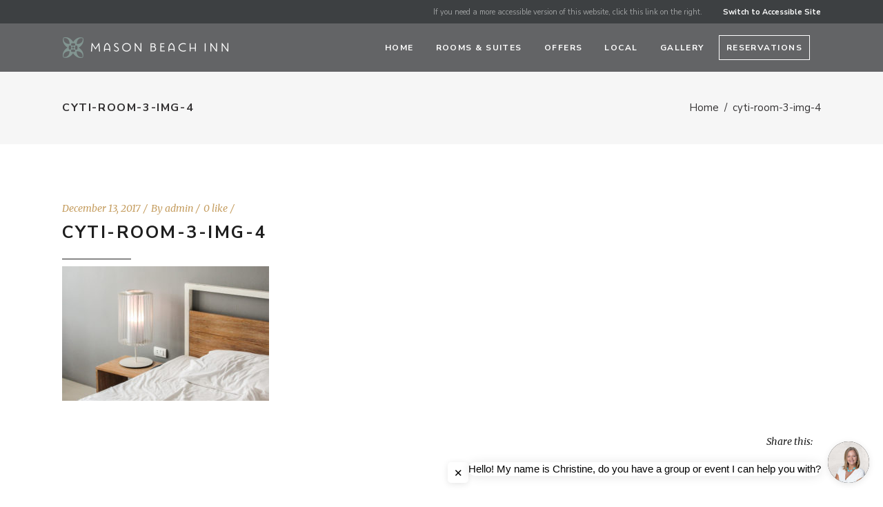

--- FILE ---
content_type: text/html; charset=UTF-8
request_url: https://www.masonbeachinn.com/cyti-room-3-img-4/
body_size: 13632
content:
<!DOCTYPE html>
<html dir="ltr" lang="en" prefix="og: https://ogp.me/ns#">
<head>
    		
		<meta charset="UTF-8"/>
		<link rel="profile" href="https://gmpg.org/xfn/11"/>
			
				<meta name="viewport" content="width=device-width,initial-scale=1,user-scalable=yes">
		<title>cyti-room-3-img-4 | Mason Beach Inn</title>

		<!-- All in One SEO 4.9.1.1 - aioseo.com -->
	<meta name="robots" content="max-image-preview:large" />
	<meta name="author" content="admin"/>
	<link rel="canonical" href="https://www.masonbeachinn.com/cyti-room-3-img-4/" />
	<meta name="generator" content="All in One SEO (AIOSEO) 4.9.1.1" />
		<meta property="og:locale" content="en_US" />
		<meta property="og:site_name" content="Mason Beach Inn | Santa Barbara, California Boutique Hotel - Santa Barbara&#039;s Mason Beach Inn" />
		<meta property="og:type" content="article" />
		<meta property="og:title" content="cyti-room-3-img-4 | Mason Beach Inn" />
		<meta property="og:url" content="https://www.masonbeachinn.com/cyti-room-3-img-4/" />
		<meta property="article:published_time" content="2017-12-13T09:09:24+00:00" />
		<meta property="article:modified_time" content="2017-12-13T09:09:24+00:00" />
		<meta name="twitter:card" content="summary" />
		<meta name="twitter:title" content="cyti-room-3-img-4 | Mason Beach Inn" />
		<script type="application/ld+json" class="aioseo-schema">
			{"@context":"https:\/\/schema.org","@graph":[{"@type":"BreadcrumbList","@id":"https:\/\/www.masonbeachinn.com\/cyti-room-3-img-4\/#breadcrumblist","itemListElement":[{"@type":"ListItem","@id":"https:\/\/www.masonbeachinn.com#listItem","position":1,"name":"Home","item":"https:\/\/www.masonbeachinn.com","nextItem":{"@type":"ListItem","@id":"https:\/\/www.masonbeachinn.com\/cyti-room-3-img-4\/#listItem","name":"cyti-room-3-img-4"}},{"@type":"ListItem","@id":"https:\/\/www.masonbeachinn.com\/cyti-room-3-img-4\/#listItem","position":2,"name":"cyti-room-3-img-4","previousItem":{"@type":"ListItem","@id":"https:\/\/www.masonbeachinn.com#listItem","name":"Home"}}]},{"@type":"ItemPage","@id":"https:\/\/www.masonbeachinn.com\/cyti-room-3-img-4\/#itempage","url":"https:\/\/www.masonbeachinn.com\/cyti-room-3-img-4\/","name":"cyti-room-3-img-4 | Mason Beach Inn","inLanguage":"en","isPartOf":{"@id":"https:\/\/www.masonbeachinn.com\/#website"},"breadcrumb":{"@id":"https:\/\/www.masonbeachinn.com\/cyti-room-3-img-4\/#breadcrumblist"},"author":{"@id":"https:\/\/www.masonbeachinn.com\/author\/admin\/#author"},"creator":{"@id":"https:\/\/www.masonbeachinn.com\/author\/admin\/#author"},"datePublished":"2017-12-13T09:09:24+00:00","dateModified":"2017-12-13T09:09:24+00:00"},{"@type":"Organization","@id":"https:\/\/www.masonbeachinn.com\/#organization","name":"Mason Beach Inn","description":"Santa Barbara, California Boutique Hotel - Santa Barbara's Mason Beach Inn","url":"https:\/\/www.masonbeachinn.com\/"},{"@type":"Person","@id":"https:\/\/www.masonbeachinn.com\/author\/admin\/#author","url":"https:\/\/www.masonbeachinn.com\/author\/admin\/","name":"admin","image":{"@type":"ImageObject","@id":"https:\/\/www.masonbeachinn.com\/cyti-room-3-img-4\/#authorImage","url":"https:\/\/secure.gravatar.com\/avatar\/b644d4b454dace952f058b3545efaa6a7b0c422a9a75ada761333af9038a2a68?s=96&d=mm&r=g","width":96,"height":96,"caption":"admin"}},{"@type":"WebSite","@id":"https:\/\/www.masonbeachinn.com\/#website","url":"https:\/\/www.masonbeachinn.com\/","name":"Mason Beach Inn","description":"Santa Barbara, California Boutique Hotel - Santa Barbara's Mason Beach Inn","inLanguage":"en","publisher":{"@id":"https:\/\/www.masonbeachinn.com\/#organization"}}]}
		</script>
		<!-- All in One SEO -->

<link rel='dns-prefetch' href='//maps.googleapis.com' />
<link rel='dns-prefetch' href='//fonts.googleapis.com' />
<link rel='dns-prefetch' href='//use.fontawesome.com' />
<link rel="alternate" type="application/rss+xml" title="Mason Beach Inn &raquo; Feed" href="https://www.masonbeachinn.com/feed/" />
<link rel="alternate" title="oEmbed (JSON)" type="application/json+oembed" href="https://www.masonbeachinn.com/wp-json/oembed/1.0/embed?url=https%3A%2F%2Fwww.masonbeachinn.com%2Fcyti-room-3-img-4%2F" />
<link rel="alternate" title="oEmbed (XML)" type="text/xml+oembed" href="https://www.masonbeachinn.com/wp-json/oembed/1.0/embed?url=https%3A%2F%2Fwww.masonbeachinn.com%2Fcyti-room-3-img-4%2F&#038;format=xml" />
<style id='wp-img-auto-sizes-contain-inline-css' type='text/css'>
img:is([sizes=auto i],[sizes^="auto," i]){contain-intrinsic-size:3000px 1500px}
/*# sourceURL=wp-img-auto-sizes-contain-inline-css */
</style>
<style id='wp-emoji-styles-inline-css' type='text/css'>

	img.wp-smiley, img.emoji {
		display: inline !important;
		border: none !important;
		box-shadow: none !important;
		height: 1em !important;
		width: 1em !important;
		margin: 0 0.07em !important;
		vertical-align: -0.1em !important;
		background: none !important;
		padding: 0 !important;
	}
/*# sourceURL=wp-emoji-styles-inline-css */
</style>
<link rel='stylesheet' id='wp-block-library-css' href='https://www.masonbeachinn.com/wp-includes/css/dist/block-library/style.min.css?ver=6.9' type='text/css' media='all' />
<style id='global-styles-inline-css' type='text/css'>
:root{--wp--preset--aspect-ratio--square: 1;--wp--preset--aspect-ratio--4-3: 4/3;--wp--preset--aspect-ratio--3-4: 3/4;--wp--preset--aspect-ratio--3-2: 3/2;--wp--preset--aspect-ratio--2-3: 2/3;--wp--preset--aspect-ratio--16-9: 16/9;--wp--preset--aspect-ratio--9-16: 9/16;--wp--preset--color--black: #000000;--wp--preset--color--cyan-bluish-gray: #abb8c3;--wp--preset--color--white: #ffffff;--wp--preset--color--pale-pink: #f78da7;--wp--preset--color--vivid-red: #cf2e2e;--wp--preset--color--luminous-vivid-orange: #ff6900;--wp--preset--color--luminous-vivid-amber: #fcb900;--wp--preset--color--light-green-cyan: #7bdcb5;--wp--preset--color--vivid-green-cyan: #00d084;--wp--preset--color--pale-cyan-blue: #8ed1fc;--wp--preset--color--vivid-cyan-blue: #0693e3;--wp--preset--color--vivid-purple: #9b51e0;--wp--preset--gradient--vivid-cyan-blue-to-vivid-purple: linear-gradient(135deg,rgb(6,147,227) 0%,rgb(155,81,224) 100%);--wp--preset--gradient--light-green-cyan-to-vivid-green-cyan: linear-gradient(135deg,rgb(122,220,180) 0%,rgb(0,208,130) 100%);--wp--preset--gradient--luminous-vivid-amber-to-luminous-vivid-orange: linear-gradient(135deg,rgb(252,185,0) 0%,rgb(255,105,0) 100%);--wp--preset--gradient--luminous-vivid-orange-to-vivid-red: linear-gradient(135deg,rgb(255,105,0) 0%,rgb(207,46,46) 100%);--wp--preset--gradient--very-light-gray-to-cyan-bluish-gray: linear-gradient(135deg,rgb(238,238,238) 0%,rgb(169,184,195) 100%);--wp--preset--gradient--cool-to-warm-spectrum: linear-gradient(135deg,rgb(74,234,220) 0%,rgb(151,120,209) 20%,rgb(207,42,186) 40%,rgb(238,44,130) 60%,rgb(251,105,98) 80%,rgb(254,248,76) 100%);--wp--preset--gradient--blush-light-purple: linear-gradient(135deg,rgb(255,206,236) 0%,rgb(152,150,240) 100%);--wp--preset--gradient--blush-bordeaux: linear-gradient(135deg,rgb(254,205,165) 0%,rgb(254,45,45) 50%,rgb(107,0,62) 100%);--wp--preset--gradient--luminous-dusk: linear-gradient(135deg,rgb(255,203,112) 0%,rgb(199,81,192) 50%,rgb(65,88,208) 100%);--wp--preset--gradient--pale-ocean: linear-gradient(135deg,rgb(255,245,203) 0%,rgb(182,227,212) 50%,rgb(51,167,181) 100%);--wp--preset--gradient--electric-grass: linear-gradient(135deg,rgb(202,248,128) 0%,rgb(113,206,126) 100%);--wp--preset--gradient--midnight: linear-gradient(135deg,rgb(2,3,129) 0%,rgb(40,116,252) 100%);--wp--preset--font-size--small: 13px;--wp--preset--font-size--medium: 20px;--wp--preset--font-size--large: 36px;--wp--preset--font-size--x-large: 42px;--wp--preset--spacing--20: 0.44rem;--wp--preset--spacing--30: 0.67rem;--wp--preset--spacing--40: 1rem;--wp--preset--spacing--50: 1.5rem;--wp--preset--spacing--60: 2.25rem;--wp--preset--spacing--70: 3.38rem;--wp--preset--spacing--80: 5.06rem;--wp--preset--shadow--natural: 6px 6px 9px rgba(0, 0, 0, 0.2);--wp--preset--shadow--deep: 12px 12px 50px rgba(0, 0, 0, 0.4);--wp--preset--shadow--sharp: 6px 6px 0px rgba(0, 0, 0, 0.2);--wp--preset--shadow--outlined: 6px 6px 0px -3px rgb(255, 255, 255), 6px 6px rgb(0, 0, 0);--wp--preset--shadow--crisp: 6px 6px 0px rgb(0, 0, 0);}:where(.is-layout-flex){gap: 0.5em;}:where(.is-layout-grid){gap: 0.5em;}body .is-layout-flex{display: flex;}.is-layout-flex{flex-wrap: wrap;align-items: center;}.is-layout-flex > :is(*, div){margin: 0;}body .is-layout-grid{display: grid;}.is-layout-grid > :is(*, div){margin: 0;}:where(.wp-block-columns.is-layout-flex){gap: 2em;}:where(.wp-block-columns.is-layout-grid){gap: 2em;}:where(.wp-block-post-template.is-layout-flex){gap: 1.25em;}:where(.wp-block-post-template.is-layout-grid){gap: 1.25em;}.has-black-color{color: var(--wp--preset--color--black) !important;}.has-cyan-bluish-gray-color{color: var(--wp--preset--color--cyan-bluish-gray) !important;}.has-white-color{color: var(--wp--preset--color--white) !important;}.has-pale-pink-color{color: var(--wp--preset--color--pale-pink) !important;}.has-vivid-red-color{color: var(--wp--preset--color--vivid-red) !important;}.has-luminous-vivid-orange-color{color: var(--wp--preset--color--luminous-vivid-orange) !important;}.has-luminous-vivid-amber-color{color: var(--wp--preset--color--luminous-vivid-amber) !important;}.has-light-green-cyan-color{color: var(--wp--preset--color--light-green-cyan) !important;}.has-vivid-green-cyan-color{color: var(--wp--preset--color--vivid-green-cyan) !important;}.has-pale-cyan-blue-color{color: var(--wp--preset--color--pale-cyan-blue) !important;}.has-vivid-cyan-blue-color{color: var(--wp--preset--color--vivid-cyan-blue) !important;}.has-vivid-purple-color{color: var(--wp--preset--color--vivid-purple) !important;}.has-black-background-color{background-color: var(--wp--preset--color--black) !important;}.has-cyan-bluish-gray-background-color{background-color: var(--wp--preset--color--cyan-bluish-gray) !important;}.has-white-background-color{background-color: var(--wp--preset--color--white) !important;}.has-pale-pink-background-color{background-color: var(--wp--preset--color--pale-pink) !important;}.has-vivid-red-background-color{background-color: var(--wp--preset--color--vivid-red) !important;}.has-luminous-vivid-orange-background-color{background-color: var(--wp--preset--color--luminous-vivid-orange) !important;}.has-luminous-vivid-amber-background-color{background-color: var(--wp--preset--color--luminous-vivid-amber) !important;}.has-light-green-cyan-background-color{background-color: var(--wp--preset--color--light-green-cyan) !important;}.has-vivid-green-cyan-background-color{background-color: var(--wp--preset--color--vivid-green-cyan) !important;}.has-pale-cyan-blue-background-color{background-color: var(--wp--preset--color--pale-cyan-blue) !important;}.has-vivid-cyan-blue-background-color{background-color: var(--wp--preset--color--vivid-cyan-blue) !important;}.has-vivid-purple-background-color{background-color: var(--wp--preset--color--vivid-purple) !important;}.has-black-border-color{border-color: var(--wp--preset--color--black) !important;}.has-cyan-bluish-gray-border-color{border-color: var(--wp--preset--color--cyan-bluish-gray) !important;}.has-white-border-color{border-color: var(--wp--preset--color--white) !important;}.has-pale-pink-border-color{border-color: var(--wp--preset--color--pale-pink) !important;}.has-vivid-red-border-color{border-color: var(--wp--preset--color--vivid-red) !important;}.has-luminous-vivid-orange-border-color{border-color: var(--wp--preset--color--luminous-vivid-orange) !important;}.has-luminous-vivid-amber-border-color{border-color: var(--wp--preset--color--luminous-vivid-amber) !important;}.has-light-green-cyan-border-color{border-color: var(--wp--preset--color--light-green-cyan) !important;}.has-vivid-green-cyan-border-color{border-color: var(--wp--preset--color--vivid-green-cyan) !important;}.has-pale-cyan-blue-border-color{border-color: var(--wp--preset--color--pale-cyan-blue) !important;}.has-vivid-cyan-blue-border-color{border-color: var(--wp--preset--color--vivid-cyan-blue) !important;}.has-vivid-purple-border-color{border-color: var(--wp--preset--color--vivid-purple) !important;}.has-vivid-cyan-blue-to-vivid-purple-gradient-background{background: var(--wp--preset--gradient--vivid-cyan-blue-to-vivid-purple) !important;}.has-light-green-cyan-to-vivid-green-cyan-gradient-background{background: var(--wp--preset--gradient--light-green-cyan-to-vivid-green-cyan) !important;}.has-luminous-vivid-amber-to-luminous-vivid-orange-gradient-background{background: var(--wp--preset--gradient--luminous-vivid-amber-to-luminous-vivid-orange) !important;}.has-luminous-vivid-orange-to-vivid-red-gradient-background{background: var(--wp--preset--gradient--luminous-vivid-orange-to-vivid-red) !important;}.has-very-light-gray-to-cyan-bluish-gray-gradient-background{background: var(--wp--preset--gradient--very-light-gray-to-cyan-bluish-gray) !important;}.has-cool-to-warm-spectrum-gradient-background{background: var(--wp--preset--gradient--cool-to-warm-spectrum) !important;}.has-blush-light-purple-gradient-background{background: var(--wp--preset--gradient--blush-light-purple) !important;}.has-blush-bordeaux-gradient-background{background: var(--wp--preset--gradient--blush-bordeaux) !important;}.has-luminous-dusk-gradient-background{background: var(--wp--preset--gradient--luminous-dusk) !important;}.has-pale-ocean-gradient-background{background: var(--wp--preset--gradient--pale-ocean) !important;}.has-electric-grass-gradient-background{background: var(--wp--preset--gradient--electric-grass) !important;}.has-midnight-gradient-background{background: var(--wp--preset--gradient--midnight) !important;}.has-small-font-size{font-size: var(--wp--preset--font-size--small) !important;}.has-medium-font-size{font-size: var(--wp--preset--font-size--medium) !important;}.has-large-font-size{font-size: var(--wp--preset--font-size--large) !important;}.has-x-large-font-size{font-size: var(--wp--preset--font-size--x-large) !important;}
/*# sourceURL=global-styles-inline-css */
</style>

<style id='classic-theme-styles-inline-css' type='text/css'>
/*! This file is auto-generated */
.wp-block-button__link{color:#fff;background-color:#32373c;border-radius:9999px;box-shadow:none;text-decoration:none;padding:calc(.667em + 2px) calc(1.333em + 2px);font-size:1.125em}.wp-block-file__button{background:#32373c;color:#fff;text-decoration:none}
/*# sourceURL=/wp-includes/css/classic-themes.min.css */
</style>
<style id='font-awesome-svg-styles-default-inline-css' type='text/css'>
.svg-inline--fa {
  display: inline-block;
  height: 1em;
  overflow: visible;
  vertical-align: -.125em;
}
/*# sourceURL=font-awesome-svg-styles-default-inline-css */
</style>
<link rel='stylesheet' id='font-awesome-svg-styles-css' href='https://www.masonbeachinn.com/wp-content/uploads/font-awesome/v5.15.3/css/svg-with-js.css' type='text/css' media='all' />
<style id='font-awesome-svg-styles-inline-css' type='text/css'>
   .wp-block-font-awesome-icon svg::before,
   .wp-rich-text-font-awesome-icon svg::before {content: unset;}
/*# sourceURL=font-awesome-svg-styles-inline-css */
</style>
<link rel='stylesheet' id='contact-form-7-css' href='https://www.masonbeachinn.com/wp-content/plugins/contact-form-7/includes/css/styles.css?ver=6.1.4' type='text/css' media='all' />
<link rel='stylesheet' id='fivestar-mikado-modules-css' href='https://www.masonbeachinn.com/wp-content/themes/fivestar/assets/css/modules.min.css?ver=6.9' type='text/css' media='all' />
<link rel='stylesheet' id='mkdf-hotel-style-css' href='https://www.masonbeachinn.com/wp-content/plugins/mkdf-hotel/assets/css/hotel.min.css?ver=6.9' type='text/css' media='all' />
<link rel='stylesheet' id='fivestar-mikado-modules-responsive-css' href='https://www.masonbeachinn.com/wp-content/themes/fivestar/assets/css/modules-responsive.min.css?ver=6.9' type='text/css' media='all' />
<link rel='stylesheet' id='mkdf-hotel-responsive-style-css' href='https://www.masonbeachinn.com/wp-content/plugins/mkdf-hotel/assets/css/hotel-responsive.css?ver=6.9' type='text/css' media='all' />
<link rel='stylesheet' id='mkdf-jquery-ui-css' href='https://www.masonbeachinn.com/wp-content/themes/fivestar/framework/admin/assets/css/jquery-ui/jquery-ui.css?ver=6.9' type='text/css' media='all' />
<link rel='stylesheet' id='rs-plugin-settings-css' href='https://www.masonbeachinn.com/wp-content/plugins/revslider/public/assets/css/settings.css?ver=5.4.8.3' type='text/css' media='all' />
<style id='rs-plugin-settings-inline-css' type='text/css'>
#rs-demo-id {}
/*# sourceURL=rs-plugin-settings-inline-css */
</style>
<link rel='stylesheet' id='fivestar-mikado-default-style-css' href='https://www.masonbeachinn.com/wp-content/themes/fivestar/style.css?ver=6.9' type='text/css' media='all' />
<link rel='stylesheet' id='fivestar-mikado-font_awesome-css' href='https://www.masonbeachinn.com/wp-content/themes/fivestar/assets/css/font-awesome/css/font-awesome.min.css?ver=6.9' type='text/css' media='all' />
<link rel='stylesheet' id='fivestar-mikado-font_elegant-css' href='https://www.masonbeachinn.com/wp-content/themes/fivestar/assets/css/elegant-icons/style.min.css?ver=6.9' type='text/css' media='all' />
<link rel='stylesheet' id='fivestar-mikado-linea_icons-css' href='https://www.masonbeachinn.com/wp-content/themes/fivestar/assets/css/linea-icons/style.css?ver=6.9' type='text/css' media='all' />
<link rel='stylesheet' id='fivestar-mikado-linear_icons-css' href='https://www.masonbeachinn.com/wp-content/themes/fivestar/assets/css/linear-icons/style.css?ver=6.9' type='text/css' media='all' />
<link rel='stylesheet' id='mediaelement-css' href='https://www.masonbeachinn.com/wp-includes/js/mediaelement/mediaelementplayer-legacy.min.css?ver=4.2.17' type='text/css' media='all' />
<link rel='stylesheet' id='wp-mediaelement-css' href='https://www.masonbeachinn.com/wp-includes/js/mediaelement/wp-mediaelement.min.css?ver=6.9' type='text/css' media='all' />
<link rel='stylesheet' id='fivestar-mikado-style-dynamic-css' href='https://www.masonbeachinn.com/wp-content/themes/fivestar/assets/css/style_dynamic.css?ver=1640558588' type='text/css' media='all' />
<link rel='stylesheet' id='fivestar-mikado-style-dynamic-responsive-css' href='https://www.masonbeachinn.com/wp-content/themes/fivestar/assets/css/style_dynamic_responsive.css?ver=1625688323' type='text/css' media='all' />
<link rel='stylesheet' id='fivestar-mikado-google-fonts-css' href='https://fonts.googleapis.com/css?family=Nunito+Sans%3A400%2C400italic%2C700%2C700italic%7CMerriweather%3A400%2C400italic%2C700%2C700italic&#038;subset=latin-ext&#038;ver=1.0.0' type='text/css' media='all' />
<link rel='stylesheet' id='font-awesome-official-css' href='https://use.fontawesome.com/releases/v5.15.3/css/all.css' type='text/css' media='all' integrity="sha384-SZXxX4whJ79/gErwcOYf+zWLeJdY/qpuqC4cAa9rOGUstPomtqpuNWT9wdPEn2fk" crossorigin="anonymous" />
<link rel='stylesheet' id='font-awesome-official-v4shim-css' href='https://use.fontawesome.com/releases/v5.15.3/css/v4-shims.css' type='text/css' media='all' integrity="sha384-C2B+KlPW+WkR0Ld9loR1x3cXp7asA0iGVodhCoJ4hwrWm/d9qKS59BGisq+2Y0/D" crossorigin="anonymous" />
<style id='font-awesome-official-v4shim-inline-css' type='text/css'>
@font-face {
font-family: "FontAwesome";
font-display: block;
src: url("https://use.fontawesome.com/releases/v5.15.3/webfonts/fa-brands-400.eot"),
		url("https://use.fontawesome.com/releases/v5.15.3/webfonts/fa-brands-400.eot?#iefix") format("embedded-opentype"),
		url("https://use.fontawesome.com/releases/v5.15.3/webfonts/fa-brands-400.woff2") format("woff2"),
		url("https://use.fontawesome.com/releases/v5.15.3/webfonts/fa-brands-400.woff") format("woff"),
		url("https://use.fontawesome.com/releases/v5.15.3/webfonts/fa-brands-400.ttf") format("truetype"),
		url("https://use.fontawesome.com/releases/v5.15.3/webfonts/fa-brands-400.svg#fontawesome") format("svg");
}

@font-face {
font-family: "FontAwesome";
font-display: block;
src: url("https://use.fontawesome.com/releases/v5.15.3/webfonts/fa-solid-900.eot"),
		url("https://use.fontawesome.com/releases/v5.15.3/webfonts/fa-solid-900.eot?#iefix") format("embedded-opentype"),
		url("https://use.fontawesome.com/releases/v5.15.3/webfonts/fa-solid-900.woff2") format("woff2"),
		url("https://use.fontawesome.com/releases/v5.15.3/webfonts/fa-solid-900.woff") format("woff"),
		url("https://use.fontawesome.com/releases/v5.15.3/webfonts/fa-solid-900.ttf") format("truetype"),
		url("https://use.fontawesome.com/releases/v5.15.3/webfonts/fa-solid-900.svg#fontawesome") format("svg");
}

@font-face {
font-family: "FontAwesome";
font-display: block;
src: url("https://use.fontawesome.com/releases/v5.15.3/webfonts/fa-regular-400.eot"),
		url("https://use.fontawesome.com/releases/v5.15.3/webfonts/fa-regular-400.eot?#iefix") format("embedded-opentype"),
		url("https://use.fontawesome.com/releases/v5.15.3/webfonts/fa-regular-400.woff2") format("woff2"),
		url("https://use.fontawesome.com/releases/v5.15.3/webfonts/fa-regular-400.woff") format("woff"),
		url("https://use.fontawesome.com/releases/v5.15.3/webfonts/fa-regular-400.ttf") format("truetype"),
		url("https://use.fontawesome.com/releases/v5.15.3/webfonts/fa-regular-400.svg#fontawesome") format("svg");
unicode-range: U+F004-F005,U+F007,U+F017,U+F022,U+F024,U+F02E,U+F03E,U+F044,U+F057-F059,U+F06E,U+F070,U+F075,U+F07B-F07C,U+F080,U+F086,U+F089,U+F094,U+F09D,U+F0A0,U+F0A4-F0A7,U+F0C5,U+F0C7-F0C8,U+F0E0,U+F0EB,U+F0F3,U+F0F8,U+F0FE,U+F111,U+F118-F11A,U+F11C,U+F133,U+F144,U+F146,U+F14A,U+F14D-F14E,U+F150-F152,U+F15B-F15C,U+F164-F165,U+F185-F186,U+F191-F192,U+F1AD,U+F1C1-F1C9,U+F1CD,U+F1D8,U+F1E3,U+F1EA,U+F1F6,U+F1F9,U+F20A,U+F247-F249,U+F24D,U+F254-F25B,U+F25D,U+F267,U+F271-F274,U+F279,U+F28B,U+F28D,U+F2B5-F2B6,U+F2B9,U+F2BB,U+F2BD,U+F2C1-F2C2,U+F2D0,U+F2D2,U+F2DC,U+F2ED,U+F328,U+F358-F35B,U+F3A5,U+F3D1,U+F410,U+F4AD;
}
/*# sourceURL=font-awesome-official-v4shim-inline-css */
</style>
<script type="text/javascript" src="https://www.masonbeachinn.com/wp-includes/js/jquery/jquery.min.js?ver=3.7.1" id="jquery-core-js"></script>
<script type="text/javascript" src="https://www.masonbeachinn.com/wp-includes/js/jquery/jquery-migrate.min.js?ver=3.4.1" id="jquery-migrate-js"></script>
<script type="text/javascript" src="https://www.masonbeachinn.com/wp-content/plugins/revslider/public/assets/js/jquery.themepunch.tools.min.js?ver=5.4.8.3" id="tp-tools-js"></script>
<script type="text/javascript" src="https://www.masonbeachinn.com/wp-content/plugins/revslider/public/assets/js/jquery.themepunch.revolution.min.js?ver=5.4.8.3" id="revmin-js"></script>
<link rel="https://api.w.org/" href="https://www.masonbeachinn.com/wp-json/" /><link rel="alternate" title="JSON" type="application/json" href="https://www.masonbeachinn.com/wp-json/wp/v2/media/12584" /><link rel="EditURI" type="application/rsd+xml" title="RSD" href="https://www.masonbeachinn.com/xmlrpc.php?rsd" />
<meta name="generator" content="WordPress 6.9" />
<link rel='shortlink' href='https://www.masonbeachinn.com/?p=12584' />
<!-- Flip.to - Discovery Integration -->
<script src="https://components.flip.to/discovery/masonbeachinn"></script>
<!-- Flip.to - End Discovery Integration -->

<!--START Flip.to Integration-->
<script async src="https://integration.flip.to/MZKXG5X"></script>
<!--END Flip.to Integration-->

<script src="https://onboard.triptease.io/bootstrap.js?integrationId=01GQ7F681R6R41Q579739TRQNP" defer async crossorigin="anonymous" type="text/javascript"></script>

<!-- Sojern Container Tag cp_v3_js, Pixel Version: 1 -->
<script src='https://static.sojern.com/utils/sjrn_autocx.js'></script>
<script>
  (function () {
    /* Please fill the following values. */
    var params = {
      hpr: "Mason Beach Inn", /* Hotel Property */
      hpid: "8312", /* Property ID */
      pt: "HOME_PAGE" /* Page Type - CONVERSION or HOME_PAGE or PRODUCT or SEARCH or SHOPPING_CART or TRACKING */
    };

    /* Please do not modify the below code. */
    params.et = {"HOME_PAGE":null,"SEARCH":"hs","PRODUCT":"hpr","SHOPPING_CART":"hcart","CONVERSION":"hc","TRACKING":null}[params.pt] || '';
    try{params = Object.assign({}, sjrn_params, params);}catch(e){}
    var paramsArr = [];
    for(key in params) { paramsArr.push(key + '=' + encodeURIComponent(params[key])) };

    var pl = document.createElement('iframe');
    pl.type = 'text/html';
    pl.setAttribute('style','height:0; width: 0; display:none;');
    pl.async = true;
    pl.src = "https://static.sojern.com/cip/c/11.html?f_v=cp_v3_js&p_v=1&" + paramsArr.join('&');
    (document.getElementsByTagName('head')[0] || document.getElementsByTagName('body')[0]).appendChild(pl);
  })();
</script>
<!-- End Sojern Tag -->

<script>var botCode = "MNCAAB";</script>
<script src="https://prodapi.supermia.ai/chat/builder.js"></script>
<link rel="apple-touch-icon" sizes="180x180" href="/2019/wp-content/uploads/fbrfg/apple-touch-icon.png">
<link rel="icon" type="image/png" sizes="32x32" href="/2019/wp-content/uploads/fbrfg/favicon-32x32.png">
<link rel="icon" type="image/png" sizes="16x16" href="/2019/wp-content/uploads/fbrfg/favicon-16x16.png">
<link rel="manifest" href="/2019/wp-content/uploads/fbrfg/site.webmanifest">
<link rel="mask-icon" href="/2019/wp-content/uploads/fbrfg/safari-pinned-tab.svg" color="#5bbad5">
<link rel="shortcut icon" href="/2019/wp-content/uploads/fbrfg/favicon.ico">
<meta name="msapplication-TileColor" content="#da532c">
<meta name="msapplication-config" content="/2019/wp-content/uploads/fbrfg/browserconfig.xml">
<meta name="theme-color" content="#ffffff"><meta name="generator" content="Powered by WPBakery Page Builder - drag and drop page builder for WordPress."/>
<!--[if lte IE 9]><link rel="stylesheet" type="text/css" href="https://www.masonbeachinn.com/wp-content/plugins/js_composer/assets/css/vc_lte_ie9.min.css" media="screen"><![endif]--><meta name="generator" content="Powered by Slider Revolution 5.4.8.3 - responsive, Mobile-Friendly Slider Plugin for WordPress with comfortable drag and drop interface." />
<script type="text/javascript">function setREVStartSize(e){									
						try{ e.c=jQuery(e.c);var i=jQuery(window).width(),t=9999,r=0,n=0,l=0,f=0,s=0,h=0;
							if(e.responsiveLevels&&(jQuery.each(e.responsiveLevels,function(e,f){f>i&&(t=r=f,l=e),i>f&&f>r&&(r=f,n=e)}),t>r&&(l=n)),f=e.gridheight[l]||e.gridheight[0]||e.gridheight,s=e.gridwidth[l]||e.gridwidth[0]||e.gridwidth,h=i/s,h=h>1?1:h,f=Math.round(h*f),"fullscreen"==e.sliderLayout){var u=(e.c.width(),jQuery(window).height());if(void 0!=e.fullScreenOffsetContainer){var c=e.fullScreenOffsetContainer.split(",");if (c) jQuery.each(c,function(e,i){u=jQuery(i).length>0?u-jQuery(i).outerHeight(!0):u}),e.fullScreenOffset.split("%").length>1&&void 0!=e.fullScreenOffset&&e.fullScreenOffset.length>0?u-=jQuery(window).height()*parseInt(e.fullScreenOffset,0)/100:void 0!=e.fullScreenOffset&&e.fullScreenOffset.length>0&&(u-=parseInt(e.fullScreenOffset,0))}f=u}else void 0!=e.minHeight&&f<e.minHeight&&(f=e.minHeight);e.c.closest(".rev_slider_wrapper").css({height:f})					
						}catch(d){console.log("Failure at Presize of Slider:"+d)}						
					};</script>
		<style type="text/css" id="wp-custom-css">
			.sgpb-basic-bottom-left {
	margin-bottom:15px;
	margin-left:15px;
}
.sgpb-floating-button {
	font-family: "Nunito Sans", sans-serif;
	text-transform:uppercase;
	font-weight:400 !important;
	letter-spacing: .12em;
	border-radius: 0px !important;
	padding-left:20px;
	padding-right:20px;
}
a.checkDetails {
	color: #945447; 
	font-family: 'Merriweather', serif;
	font-size: 14px;
}
a.checkDetails:hover {
	color:#000;
}
#text-15 .textwidget p a:hover {
	color:#829691 !important;
}
.page-id-14004 .widget.widget_nav_menu ul li, .page-id-13765 .widget.widget_nav_menu ul li, .page-id-13817 .widget.widget_nav_menu ul li, .page-id-13829 .widget.widget_nav_menu ul li, .page-id-13841 .widget.widget_nav_menu ul li, .page-id-13846 .widget.widget_nav_menu ul li, .page-id-13853 .widget.widget_nav_menu ul li, .page-id-13866 .widget.widget_nav_menu ul li, .page-id-13873 .widget.widget_nav_menu ul li, .page-id-13879 .widget.widget_nav_menu ul li, .page-id-13884 .widget.widget_nav_menu ul li {
display:inline;
	padding-left:10px;
	padding-right:10px;
}
.page-id-14004 .mkdf-page-header, .page-id-13765 .mkdf-page-header, .page-id-13817 .mkdf-page-header, .page-id-13829 .mkdf-page-header, .page-id-13841 .mkdf-page-header, .page-id-13846 .mkdf-page-header, .page-id-13853 .mkdf-page-header, .page-id-13866 .mkdf-page-header, .page-id-13873 .mkdf-page-header, .page-id-13879 .mkdf-page-header, .page-id-13884 .mkdf-page-header {
	display:none;
}
body .pp_pic_holder a.pp_previous, body .pp_pic_holder a.pp_next {    
	background-color: rgba(255,255,255,0.5) !important;
	padding:10px 0px;
}
.page-id-13618 .mkdf-section-title-holder span.mkdf-st-text {
	margin-bottom:30px;
}
.page-id-13618 .mkdf-section-title-holder.mkdf-st-elegant .mkdf-st-title {
    padding: 0 0 15px 0 !important;
}

h6.mkdf-st-subtitle {
	font-family: 'Merriweather', serif;
}
.mkdf-section-title-holder.mkdf-st-elegant .mkdf-st-title {
    padding: 0 0 30px 0 !important;
}
#nav-menu-item-13273 a span.item_outer {
	display:block;
	border: solid 1px #fff;
	padding:5px 10px;
}
#nav-menu-item-13273 a {
	padding-left:5px;
}
#nav-menu-item-13273 a span:hover {
	background-color:#000 !important;
	color:#fff;
}
.mkdf-page-footer .widget a, .mkdf-side-menu .widget a {
	color:#959494;
}
.mkdf-drop-down .narrow .second .inner ul {
    background-color: rgba(61,64,66,.95);
}
#mkdf-back-to-top>span {
	border: 1px solid #945447;
  background-color: #945447;
}
#masonbeachbullets ul {
	list-style: none;
}
#masonbeachbullets ul li:before {
	content: "\2022";
	color: #945447;
	padding-right:10px;
}
body {
	color:#878787;
}
p {
    margin: 0 0 25px 0;
}
a.mkdf-search-opener, div.mkdf-shopping-cart-holder, a.mkdf-side-menu-button-opener {
	display:none;
}
.hotel-room-template-default .mkdf-grid-col-3 {
	display:none;
}
.hotel-room-template-default .mkdf-grid-col-9 {
    float: none;
    width: 100%;
}
.mkdf-btn.mkdf-btn-simple .mkdf-btn-text {
	letter-spacing: 1px;
}
.mkdf-btn.mkdf-btn-simple {
	color:#945447;
	font-family: 'Merriweather', serif;
	font-size:12;
	text-decoration:none;
}
.mkdf-btn.mkdf-btn-simple .mkdf-btn-text {
    letter-spacing: 0px;
}
.icon-arrows-up:before {
content: url(https://www.masonbeachinn.com/wp-content/uploads/2021/07/chevron-up-sm2.png);
}
#block-2 {
	text-align:right;
}		</style>
		<noscript><style type="text/css"> .wpb_animate_when_almost_visible { opacity: 1; }</style></noscript></head>
<body data-rsssl=1 class="attachment wp-singular attachment-template-default single single-attachment postid-12584 attachmentid-12584 attachment-jpeg wp-theme-fivestar mkd-core-1.1 mkdf-hotel-1.1 fivestar-ver-1.5 mkdf-grid-1300 mkdf-light-header mkdf-fixed-on-scroll mkdf-dropdown-animate-height mkdf-header-standard mkdf-menu-area-shadow-disable mkdf-menu-area-in-grid-shadow-disable mkdf-menu-area-border-disable mkdf-menu-area-in-grid-border-disable mkdf-default-mobile-header mkdf-sticky-up-mobile-header wpb-js-composer js-comp-ver-5.7 vc_responsive" itemscope itemtype="http://schema.org/WebPage">
    
    <div class="mkdf-wrapper">
        <div class="mkdf-wrapper-inner">
            	
	<div class="mkdf-top-bar">
				
					<div class="mkdf-grid">
						
			<div class="mkdf-vertical-align-containers">
				<div class="mkdf-position-left">
					<div class="mkdf-position-left-inner">
											</div>
				</div>
				<div class="mkdf-position-right">
					<div class="mkdf-position-right-inner">
													<div id="text-10" class="widget widget_text mkdf-top-bar-widget">			<div class="textwidget"><p><span style="color:#9ea0a1;">If you need a more accessible version of this website, click this link on the right.</span></p>
</div>
		</div><div id="custom_html-2" class="widget_text widget widget_custom_html mkdf-top-bar-widget"><div class="textwidget custom-html-widget"><div style="width:30px;">
	&nbsp;
</div></div></div><div id="text-15" class="widget widget_text mkdf-top-bar-widget">			<div class="textwidget"><p><a style="color: #fff;" href="https://www.masonbeachinn.com/accessible/"><strong>Switch to Accessible Site</strong></a></p>
</div>
		</div>											</div>
				</div>
			</div>
				
					</div>
				
			</div>
	
	
<header class="mkdf-page-header">
		
			<div class="mkdf-fixed-wrapper">
				
	<div class="mkdf-menu-area mkdf-menu-right">
				
					<div class="mkdf-grid">
						
			<div class="mkdf-vertical-align-containers">
				<div class="mkdf-position-left">
					<div class="mkdf-position-left-inner">
						

<div class="mkdf-logo-wrapper">
    <a itemprop="url" href="https://www.masonbeachinn.com/" style="height: 30px;">
        <img itemprop="image" class="mkdf-normal-logo" src="https://www.masonbeachinn.com/wp-content/uploads/2019/09/MBI-logo-dark-2019.png" width="480" height="60"  alt="logo"/>
        <img itemprop="image" class="mkdf-dark-logo" src="https://www.masonbeachinn.com/wp-content/uploads/2019/09/MBI-logo-dark-2019.png" width="480" height="60"  alt="dark logo"/>        <img itemprop="image" class="mkdf-light-logo" src="https://www.masonbeachinn.com/wp-content/uploads/2019/09/MBI-logo-2019.png" width="480" height="60"  alt="light logo"/>    </a>
</div>

											</div>
				</div>
								<div class="mkdf-position-right">
					<div class="mkdf-position-right-inner">
													
<nav class="mkdf-main-menu mkdf-drop-down mkdf-default-nav">
    <ul id="menu-main-menu" class="clearfix"><li id="nav-menu-item-13343" class="menu-item menu-item-type-post_type menu-item-object-page menu-item-home  narrow"><a href="https://www.masonbeachinn.com/" class=""><span class="item_outer"><span class="item_text">Home</span></span></a></li>
<li id="nav-menu-item-13350" class="menu-item menu-item-type-post_type menu-item-object-page  narrow"><a href="https://www.masonbeachinn.com/rooms-suites/" class=""><span class="item_outer"><span class="item_text">Rooms &#038; Suites</span></span></a></li>
<li id="nav-menu-item-13381" class="menu-item menu-item-type-post_type menu-item-object-page  narrow"><a href="https://www.masonbeachinn.com/offers/" class=""><span class="item_outer"><span class="item_text">Offers</span></span></a></li>
<li id="nav-menu-item-13330" class="menu-item menu-item-type-custom menu-item-object-custom menu-item-has-children  has_sub narrow"><a href="#" class=""><span class="item_outer"><span class="item_text">Local</span><i class="mkdf-menu-arrow fa fa-angle-down"></i></span></a>
<div class="second"><div class="inner"><ul>
	<li id="nav-menu-item-13464" class="menu-item menu-item-type-post_type menu-item-object-page "><a href="https://www.masonbeachinn.com/things-to-do/" class=""><span class="item_outer"><span class="item_text">Things to Do</span></span></a></li>
	<li id="nav-menu-item-13456" class="menu-item menu-item-type-post_type menu-item-object-page "><a href="https://www.masonbeachinn.com/dining/" class=""><span class="item_outer"><span class="item_text">Dining</span></span></a></li>
	<li id="nav-menu-item-13520" class="menu-item menu-item-type-post_type menu-item-object-page "><a href="https://www.masonbeachinn.com/beer-wine/" class=""><span class="item_outer"><span class="item_text">Beer &#038; Wine</span></span></a></li>
	<li id="nav-menu-item-13524" class="menu-item menu-item-type-post_type menu-item-object-page "><a href="https://www.masonbeachinn.com/events/" class=""><span class="item_outer"><span class="item_text">Events</span></span></a></li>
</ul></div></div>
</li>
<li id="nav-menu-item-13420" class="menu-item menu-item-type-post_type menu-item-object-page  narrow"><a href="https://www.masonbeachinn.com/mason-beach-inn-gallery/" class=""><span class="item_outer"><span class="item_text">Gallery</span></span></a></li>
<li id="nav-menu-item-13273" class="menu-item menu-item-type-custom menu-item-object-custom  narrow"><a href="https://be.synxis.com/?&amp;hotel=8312" class=""><span class="item_outer"><span class="item_text">Reservations</span></span></a></li>
</ul></nav>

																	</div>
				</div>
			</div>
			
					</div>
			</div>
			
			</div>
		
		
	</header>


<header class="mkdf-mobile-header">
		
	<div class="mkdf-mobile-header-inner">
		<div class="mkdf-mobile-header-holder">
			<div class="mkdf-grid">
				<div class="mkdf-vertical-align-containers">
					<div class="mkdf-vertical-align-containers">
													<div class="mkdf-mobile-menu-opener">
								<a href="javascript:void(0)">
									<span class="mkdf-mobile-menu-icon lnr lnr-menu"></span>
																	</a>
							</div>
												<div class="mkdf-position-center">
							<div class="mkdf-position-center-inner">
								

<div class="mkdf-mobile-logo-wrapper">
    <a itemprop="url" href="https://www.masonbeachinn.com/" style="height: 30px">
        <img itemprop="image" src="https://www.masonbeachinn.com/wp-content/uploads/2019/09/MBI-logo-dark-2019.png" width="480" height="60"  alt="Mobile Logo"/>
    </a>
</div>

							</div>
						</div>
						<div class="mkdf-position-right">
							<div class="mkdf-position-right-inner">
															</div>
						</div>
					</div>
				</div>
			</div>
		</div>
			<nav class="mkdf-mobile-nav" role="navigation" aria-label="Mobile Menu">
    <div class="mkdf-grid">
	    <ul id="menu-main-menu-1" class=""><li id="mobile-menu-item-13343" class="menu-item menu-item-type-post_type menu-item-object-page menu-item-home "><a href="https://www.masonbeachinn.com/" class=""><span>Home</span></a></li>
<li id="mobile-menu-item-13350" class="menu-item menu-item-type-post_type menu-item-object-page "><a href="https://www.masonbeachinn.com/rooms-suites/" class=""><span>Rooms &#038; Suites</span></a></li>
<li id="mobile-menu-item-13381" class="menu-item menu-item-type-post_type menu-item-object-page "><a href="https://www.masonbeachinn.com/offers/" class=""><span>Offers</span></a></li>
<li id="mobile-menu-item-13330" class="menu-item menu-item-type-custom menu-item-object-custom menu-item-has-children  has_sub"><a href="#" class=" mkdf-mobile-no-link"><span>Local</span></a><span class="mobile_arrow"><i class="mkdf-sub-arrow fa fa-angle-right"></i><i class="fa fa-angle-down"></i></span>
<ul class="sub_menu">
	<li id="mobile-menu-item-13464" class="menu-item menu-item-type-post_type menu-item-object-page "><a href="https://www.masonbeachinn.com/things-to-do/" class=""><span>Things to Do</span></a></li>
	<li id="mobile-menu-item-13456" class="menu-item menu-item-type-post_type menu-item-object-page "><a href="https://www.masonbeachinn.com/dining/" class=""><span>Dining</span></a></li>
	<li id="mobile-menu-item-13520" class="menu-item menu-item-type-post_type menu-item-object-page "><a href="https://www.masonbeachinn.com/beer-wine/" class=""><span>Beer &#038; Wine</span></a></li>
	<li id="mobile-menu-item-13524" class="menu-item menu-item-type-post_type menu-item-object-page "><a href="https://www.masonbeachinn.com/events/" class=""><span>Events</span></a></li>
</ul>
</li>
<li id="mobile-menu-item-13420" class="menu-item menu-item-type-post_type menu-item-object-page "><a href="https://www.masonbeachinn.com/mason-beach-inn-gallery/" class=""><span>Gallery</span></a></li>
<li id="mobile-menu-item-13273" class="menu-item menu-item-type-custom menu-item-object-custom "><a href="https://be.synxis.com/?&amp;hotel=8312" class=""><span>Reservations</span></a></li>
</ul>    </div>
</nav>
	</div>
	
	</header>

	
	        			<a id='mkdf-back-to-top' href='#'>
                <span class="mkdf-icon-stack">
                     <i class="mkdf-icon-linea-icon icon-arrows-up "></i>                </span>
			</a>
			        
            <div class="mkdf-content" style="margin-top: -70px">
                <div class="mkdf-content-inner">
<div class="mkdf-title-holder mkdf-standard-with-breadcrumbs-type" style="height: 175px" data-height="105">
		<div class="mkdf-title-wrapper" style="height: 105px;padding-top: 70px">
		<div class="mkdf-title-inner">
			<div class="mkdf-grid">
				<div class="mkdf-title-info">
																<h5 class="mkdf-page-title entry-title" ><span class="mkdf-page-title-text">cyti-room-3-img-4</span></h5>
									</div>
				<div class="mkdf-breadcrumbs-info">
					<div itemprop="breadcrumb" class="mkdf-breadcrumbs "><a itemprop="url" href="https://www.masonbeachinn.com/">Home</a><span class="mkdf-delimiter">&nbsp; / &nbsp;</span><span class="mkdf-current">cyti-room-3-img-4</span></div>				</div>
			</div>
	    </div>
	</div>
</div>

	
    <div class="mkdf-container">
                
        <div class="mkdf-container-inner clearfix">
            <div class="mkdf-grid-row  mkdf-grid-huge-gutter">
	<div class="mkdf-page-content-holder mkdf-grid-col-12">
		<div class="mkdf-blog-holder mkdf-blog-single mkdf-blog-single-standard">
			<article id="post-12584" class="post-12584 attachment type-attachment status-inherit hentry">
    <div class="mkdf-post-content">
        <div class="mkdf-post-heading">
            
        </div>
        <div class="mkdf-post-text">
            <div class="mkdf-post-text-inner">
	            <div class="mkdf-post-info-top">
		            <div itemprop="dateCreated" class="mkdf-post-info-date entry-date published updated">
            <a itemprop="url" href="https://www.masonbeachinn.com/2017/12/">
    
        December 13, 2017        </a>
    <meta itemprop="interactionCount" content="UserComments: 0"/>
</div>		            <div class="mkdf-post-info-author">
    <span class="mkdf-post-info-author-text">
        By    </span>
    <a itemprop="author" class="mkdf-post-info-author-link" href="https://www.masonbeachinn.com/author/admin/">
        admin    </a>
</div>		            		            	<div class="mkdf-blog-like">
		<a href="#" class="mkdf-like" id="mkdf-like-12584-636" title="Like this"><span>0 like</span></a>	</div>
		            <div class="mkdf-post-info-category">
    </div>	            </div>
                <div class="mkdf-post-text-main">
                    
<h3 itemprop="name" class="entry-title mkdf-post-title" >
            cyti-room-3-img-4    </h3>                    <p class="attachment"><a href='https://www.masonbeachinn.com/wp-content/uploads/2017/12/cyti-room-3-img-4.jpg'><img fetchpriority="high" decoding="async" width="300" height="195" src="https://www.masonbeachinn.com/wp-content/uploads/2017/12/cyti-room-3-img-4-300x195.jpg" class="attachment-medium size-medium" alt="d" srcset="https://www.masonbeachinn.com/wp-content/uploads/2017/12/cyti-room-3-img-4-300x195.jpg 300w, https://www.masonbeachinn.com/wp-content/uploads/2017/12/cyti-room-3-img-4-768x499.jpg 768w, https://www.masonbeachinn.com/wp-content/uploads/2017/12/cyti-room-3-img-4-600x390.jpg 600w, https://www.masonbeachinn.com/wp-content/uploads/2017/12/cyti-room-3-img-4.jpg 1000w" sizes="(max-width: 300px) 100vw, 300px" /></a></p>
                                    </div>
	            <div class="mkdf-post-info-bottom clearfix">
		            <div class="mkdf-post-info-bottom-left">
			            		            </div>
		            <div class="mkdf-post-info-bottom-right">
			                <div class="mkdf-blog-share">
	    <span class="mkdf-blog-share-label">Share this:</span>
            </div>
		            </div>
	            </div>
            </div>
        </div>
    </div>
</article>	<div class="mkdf-blog-single-navigation clearfix">
			</div>
		</div>
	</div>
	</div>        </div>
        
            </div>
</div> <!-- close div.content_inner -->
	</div>  <!-- close div.content -->
					<footer class="mkdf-page-footer">
				<div class="mkdf-footer-top-holder">
	<div class="mkdf-footer-top-inner mkdf-grid">
		<div class="mkdf-grid-row mkdf-footer-top-alignment-center">
							<div class="mkdf-column-content mkdf-grid-col-4">
					<div id="text-6" class="widget mkdf-footer-column-1 widget_text"><h5 class="mkdf-widget-title">Contact</h5>			<div class="textwidget"><div style="display:inline-block; margin-top: 7px; font-size: 14px; font-weight: 300; ">324 W. Mason St.<br/>
Santa Barbara, CA 93101<br/>
(805) 962-3203<br/>
<a href="mailto:info@masonbeachinn.com">info@masonbeachinn.com</a></div>

</div>
		</div>				</div>
							<div class="mkdf-column-content mkdf-grid-col-4">
					<div id="custom_html-3" class="widget_text widget mkdf-footer-column-2 widget_custom_html"><div class="textwidget custom-html-widget"><span style="font-size: 12px; line-height: 14px; font-weight: 300; color:#959494;"><a href="https://www.masonbeachinn.com/">Home</a>&nbsp;&nbsp; • &nbsp;&nbsp;<a href="https://www.masonbeachinn.com/location/">Location</a>&nbsp;&nbsp; • &nbsp;&nbsp;<a href="https://www.masonbeachinn.com/faqs/">FAQ</a>&nbsp;&nbsp; • &nbsp;&nbsp;<a href="https://www.masonbeachinn.com/accessible/">ADA Accessible</a>&nbsp;&nbsp; • &nbsp;&nbsp;<a href="https://www.masonbeachinn.com/careers/">Careers</a><br>MASON BEACH INN &copy; <span>2026</span>. All rights reserved.</span></div></div>				</div>
							<div class="mkdf-column-content mkdf-grid-col-4">
					<div id="block-2" class="widget mkdf-footer-column-3 widget_block"><a href='https://www.kayak.com/Santa-Barbara-Hotels-Mason-Beach-Inn.87793.ksp' target='_blank'><img style="height:99px; width:99px; padding-top:1px;" src='https://content.r9cdn.net/seo-res/badges/v5/WHITE_MEDIUM_TRAVEL_AWARDS.png'/></a>  <a target="_blank" href="https://www.tripadvisor.com/Hotel_Review-g33045-d81915-Reviews-Mason_Beach_Inn-Santa_Barbara_California.html"><img decoding="async" src="https://static.tacdn.com/img2/travelers_choice/widgets/tchotel_2023_L.png" alt="TripAdvisor" style="height:99px; width:auto;" class="widCOEImg" id="CDSWIDCOELOGO"/></a></div>				</div>
					</div>
	</div>
</div>			</footer>
			</div> <!-- close div.mkdf-wrapper-inner  -->
</div> <!-- close div.mkdf-wrapper -->
<script type="speculationrules">
{"prefetch":[{"source":"document","where":{"and":[{"href_matches":"/*"},{"not":{"href_matches":["/wp-*.php","/wp-admin/*","/wp-content/uploads/*","/wp-content/*","/wp-content/plugins/*","/wp-content/themes/fivestar/*","/*\\?(.+)"]}},{"not":{"selector_matches":"a[rel~=\"nofollow\"]"}},{"not":{"selector_matches":".no-prefetch, .no-prefetch a"}}]},"eagerness":"conservative"}]}
</script>
		<script>
			var afr_debug = false; 
			var afr_days = 30;
			var afr_elems = ["body","p","li","td","h1","h2","h3"];
			var afr_sizes = [];
			afr_sizes['n'] = 100;
			afr_sizes['l'] = 110;
			afr_sizes['xl'] = 120;
		</script><script type="module"  src="https://www.masonbeachinn.com/wp-content/plugins/all-in-one-seo-pack/dist/Lite/assets/table-of-contents.95d0dfce.js?ver=4.9.1.1" id="aioseo/js/src/vue/standalone/blocks/table-of-contents/frontend.js-js"></script>
<script type="text/javascript" src="https://www.masonbeachinn.com/wp-content/plugins/accessibility-font-resizer//js/script.js?ver=1.0" id="afr-script-js"></script>
<script type="text/javascript" src="https://www.masonbeachinn.com/wp-content/plugins/automatic-copyright-year/script.js?ver=1.0" id="wpsos-copyright-js"></script>
<script type="text/javascript" src="https://www.masonbeachinn.com/wp-includes/js/dist/hooks.min.js?ver=dd5603f07f9220ed27f1" id="wp-hooks-js"></script>
<script type="text/javascript" src="https://www.masonbeachinn.com/wp-includes/js/dist/i18n.min.js?ver=c26c3dc7bed366793375" id="wp-i18n-js"></script>
<script type="text/javascript" id="wp-i18n-js-after">
/* <![CDATA[ */
wp.i18n.setLocaleData( { 'text direction\u0004ltr': [ 'ltr' ] } );
//# sourceURL=wp-i18n-js-after
/* ]]> */
</script>
<script type="text/javascript" src="https://www.masonbeachinn.com/wp-content/plugins/contact-form-7/includes/swv/js/index.js?ver=6.1.4" id="swv-js"></script>
<script type="text/javascript" id="contact-form-7-js-before">
/* <![CDATA[ */
var wpcf7 = {
    "api": {
        "root": "https:\/\/www.masonbeachinn.com\/wp-json\/",
        "namespace": "contact-form-7\/v1"
    }
};
//# sourceURL=contact-form-7-js-before
/* ]]> */
</script>
<script type="text/javascript" src="https://www.masonbeachinn.com/wp-content/plugins/contact-form-7/includes/js/index.js?ver=6.1.4" id="contact-form-7-js"></script>
<script type="text/javascript" src="https://www.masonbeachinn.com/wp-includes/js/jquery/ui/core.min.js?ver=1.13.3" id="jquery-ui-core-js"></script>
<script type="text/javascript" src="https://www.masonbeachinn.com/wp-includes/js/jquery/ui/datepicker.min.js?ver=1.13.3" id="jquery-ui-datepicker-js"></script>
<script type="text/javascript" id="jquery-ui-datepicker-js-after">
/* <![CDATA[ */
jQuery(function(jQuery){jQuery.datepicker.setDefaults({"closeText":"Close","currentText":"Today","monthNames":["January","February","March","April","May","June","July","August","September","October","November","December"],"monthNamesShort":["Jan","Feb","Mar","Apr","May","Jun","Jul","Aug","Sep","Oct","Nov","Dec"],"nextText":"Next","prevText":"Previous","dayNames":["Sunday","Monday","Tuesday","Wednesday","Thursday","Friday","Saturday"],"dayNamesShort":["Sun","Mon","Tue","Wed","Thu","Fri","Sat"],"dayNamesMin":["S","M","T","W","T","F","S"],"dateFormat":"MM d, yy","firstDay":1,"isRTL":false});});
//# sourceURL=jquery-ui-datepicker-js-after
/* ]]> */
</script>
<script type="text/javascript" src="https://www.masonbeachinn.com/wp-content/plugins/mkdf-hotel/assets/js/plugins/rangeslider.min.js?ver=6.9" id="rangeslider-js"></script>
<script type="text/javascript" src="https://www.masonbeachinn.com/wp-content/plugins/mkdf-hotel/assets/js/plugins/select2.min.js?ver=6.9" id="select2-js"></script>
<script type="text/javascript" src="https://www.masonbeachinn.com/wp-includes/js/jquery/ui/mouse.min.js?ver=1.13.3" id="jquery-ui-mouse-js"></script>
<script type="text/javascript" src="https://www.masonbeachinn.com/wp-includes/js/jquery/ui/slider.min.js?ver=1.13.3" id="jquery-ui-slider-js"></script>
<script type="text/javascript" id="fivestar-mikado-modules-js-extra">
/* <![CDATA[ */
var mkdfGlobalVars = {"vars":{"mkdfAddForAdminBar":0,"mkdfElementAppearAmount":-100,"mkdfAjaxUrl":"https://www.masonbeachinn.com/wp-admin/admin-ajax.php","mkdfStickyHeaderHeight":0,"mkdfStickyHeaderTransparencyHeight":70,"mkdfTopBarHeight":34,"mkdfLogoAreaHeight":0,"mkdfMenuAreaHeight":104,"mkdfMobileHeaderHeight":70}};
var mkdfPerPageVars = {"vars":{"mkdfStickyScrollAmount":0,"mkdfHeaderTransparencyHeight":70}};
//# sourceURL=fivestar-mikado-modules-js-extra
/* ]]> */
</script>
<script type="text/javascript" src="https://www.masonbeachinn.com/wp-content/themes/fivestar/assets/js/modules.min.js?ver=6.9" id="fivestar-mikado-modules-js"></script>
<script type="text/javascript" src="//maps.googleapis.com/maps/api/js?key=AIzaSyC3ZTWqXDLPDKLfSXzWkZlECELzNLnZrTM&amp;ver=6.9" id="fivestar-mikado-google-map-api-js"></script>
<script type="text/javascript" src="https://www.masonbeachinn.com/wp-content/plugins/mkdf-hotel/assets/js/hotel.js?ver=6.9" id="mkdf-hotel-script-js"></script>
<script type="text/javascript" src="https://www.masonbeachinn.com/wp-includes/js/jquery/ui/tabs.min.js?ver=1.13.3" id="jquery-ui-tabs-js"></script>
<script type="text/javascript" src="https://www.masonbeachinn.com/wp-includes/js/jquery/ui/accordion.min.js?ver=1.13.3" id="jquery-ui-accordion-js"></script>
<script type="text/javascript" id="mediaelement-core-js-before">
/* <![CDATA[ */
var mejsL10n = {"language":"en","strings":{"mejs.download-file":"Download File","mejs.install-flash":"You are using a browser that does not have Flash player enabled or installed. Please turn on your Flash player plugin or download the latest version from https://get.adobe.com/flashplayer/","mejs.fullscreen":"Fullscreen","mejs.play":"Play","mejs.pause":"Pause","mejs.time-slider":"Time Slider","mejs.time-help-text":"Use Left/Right Arrow keys to advance one second, Up/Down arrows to advance ten seconds.","mejs.live-broadcast":"Live Broadcast","mejs.volume-help-text":"Use Up/Down Arrow keys to increase or decrease volume.","mejs.unmute":"Unmute","mejs.mute":"Mute","mejs.volume-slider":"Volume Slider","mejs.video-player":"Video Player","mejs.audio-player":"Audio Player","mejs.captions-subtitles":"Captions/Subtitles","mejs.captions-chapters":"Chapters","mejs.none":"None","mejs.afrikaans":"Afrikaans","mejs.albanian":"Albanian","mejs.arabic":"Arabic","mejs.belarusian":"Belarusian","mejs.bulgarian":"Bulgarian","mejs.catalan":"Catalan","mejs.chinese":"Chinese","mejs.chinese-simplified":"Chinese (Simplified)","mejs.chinese-traditional":"Chinese (Traditional)","mejs.croatian":"Croatian","mejs.czech":"Czech","mejs.danish":"Danish","mejs.dutch":"Dutch","mejs.english":"English","mejs.estonian":"Estonian","mejs.filipino":"Filipino","mejs.finnish":"Finnish","mejs.french":"French","mejs.galician":"Galician","mejs.german":"German","mejs.greek":"Greek","mejs.haitian-creole":"Haitian Creole","mejs.hebrew":"Hebrew","mejs.hindi":"Hindi","mejs.hungarian":"Hungarian","mejs.icelandic":"Icelandic","mejs.indonesian":"Indonesian","mejs.irish":"Irish","mejs.italian":"Italian","mejs.japanese":"Japanese","mejs.korean":"Korean","mejs.latvian":"Latvian","mejs.lithuanian":"Lithuanian","mejs.macedonian":"Macedonian","mejs.malay":"Malay","mejs.maltese":"Maltese","mejs.norwegian":"Norwegian","mejs.persian":"Persian","mejs.polish":"Polish","mejs.portuguese":"Portuguese","mejs.romanian":"Romanian","mejs.russian":"Russian","mejs.serbian":"Serbian","mejs.slovak":"Slovak","mejs.slovenian":"Slovenian","mejs.spanish":"Spanish","mejs.swahili":"Swahili","mejs.swedish":"Swedish","mejs.tagalog":"Tagalog","mejs.thai":"Thai","mejs.turkish":"Turkish","mejs.ukrainian":"Ukrainian","mejs.vietnamese":"Vietnamese","mejs.welsh":"Welsh","mejs.yiddish":"Yiddish"}};
//# sourceURL=mediaelement-core-js-before
/* ]]> */
</script>
<script type="text/javascript" src="https://www.masonbeachinn.com/wp-includes/js/mediaelement/mediaelement-and-player.min.js?ver=4.2.17" id="mediaelement-core-js"></script>
<script type="text/javascript" src="https://www.masonbeachinn.com/wp-includes/js/mediaelement/mediaelement-migrate.min.js?ver=6.9" id="mediaelement-migrate-js"></script>
<script type="text/javascript" id="mediaelement-js-extra">
/* <![CDATA[ */
var _wpmejsSettings = {"pluginPath":"/wp-includes/js/mediaelement/","classPrefix":"mejs-","stretching":"responsive","audioShortcodeLibrary":"mediaelement","videoShortcodeLibrary":"mediaelement"};
//# sourceURL=mediaelement-js-extra
/* ]]> */
</script>
<script type="text/javascript" src="https://www.masonbeachinn.com/wp-includes/js/mediaelement/wp-mediaelement.min.js?ver=6.9" id="wp-mediaelement-js"></script>
<script type="text/javascript" src="https://www.masonbeachinn.com/wp-content/themes/fivestar/assets/js/modules/plugins/jquery.appear.js?ver=6.9" id="appear-js"></script>
<script type="text/javascript" src="https://www.masonbeachinn.com/wp-content/themes/fivestar/assets/js/modules/plugins/modernizr.min.js?ver=6.9" id="modernizr-js"></script>
<script type="text/javascript" src="https://www.masonbeachinn.com/wp-includes/js/hoverIntent.min.js?ver=1.10.2" id="hoverIntent-js"></script>
<script type="text/javascript" src="https://www.masonbeachinn.com/wp-content/themes/fivestar/assets/js/modules/plugins/jquery.plugin.js?ver=6.9" id="jquery-plugin-js"></script>
<script type="text/javascript" src="https://www.masonbeachinn.com/wp-content/themes/fivestar/assets/js/modules/plugins/owl.carousel.min.js?ver=6.9" id="owl-carousel-js"></script>
<script type="text/javascript" src="https://www.masonbeachinn.com/wp-content/plugins/js_composer/assets/lib/waypoints/waypoints.min.js?ver=5.7" id="waypoints-js"></script>
<script type="text/javascript" src="https://www.masonbeachinn.com/wp-content/themes/fivestar/assets/js/modules/plugins/Chart.min.js?ver=6.9" id="chart-js"></script>
<script type="text/javascript" src="https://www.masonbeachinn.com/wp-content/themes/fivestar/assets/js/modules/plugins/fluidvids.min.js?ver=6.9" id="fluidvids-js"></script>
<script type="text/javascript" src="https://www.masonbeachinn.com/wp-content/plugins/js_composer/assets/lib/prettyphoto/js/jquery.prettyPhoto.min.js?ver=5.7" id="prettyphoto-js"></script>
<script type="text/javascript" src="https://www.masonbeachinn.com/wp-content/themes/fivestar/assets/js/modules/plugins/jquery.nicescroll.min.js?ver=6.9" id="nicescroll-js"></script>
<script type="text/javascript" src="https://www.masonbeachinn.com/wp-content/themes/fivestar/assets/js/modules/plugins/ScrollToPlugin.min.js?ver=6.9" id="ScrollToPlugin-js"></script>
<script type="text/javascript" src="https://www.masonbeachinn.com/wp-content/themes/fivestar/assets/js/modules/plugins/parallax.min.js?ver=6.9" id="parallax-js"></script>
<script type="text/javascript" src="https://www.masonbeachinn.com/wp-content/themes/fivestar/assets/js/modules/plugins/jquery.waitforimages.js?ver=6.9" id="waitforimages-js"></script>
<script type="text/javascript" src="https://www.masonbeachinn.com/wp-content/themes/fivestar/assets/js/modules/plugins/jquery.easing.1.3.js?ver=6.9" id="jquery-easing-1.3-js"></script>
<script type="text/javascript" src="https://www.masonbeachinn.com/wp-content/plugins/js_composer/assets/lib/bower/isotope/dist/isotope.pkgd.min.js?ver=5.7" id="isotope-js"></script>
<script type="text/javascript" src="https://www.masonbeachinn.com/wp-content/themes/fivestar/assets/js/modules/plugins/packery-mode.pkgd.min.js?ver=6.9" id="packery-js"></script>
<script type="text/javascript" src="https://www.masonbeachinn.com/wp-content/plugins/mkdf-core/shortcodes/countdown/assets/js/plugins/jquery.countdown.min.js?ver=6.9" id="countdown-js"></script>
<script type="text/javascript" src="https://www.masonbeachinn.com/wp-content/plugins/mkdf-core/shortcodes/counter/assets/js/plugins/counter.js?ver=6.9" id="counter-js"></script>
<script type="text/javascript" src="https://www.masonbeachinn.com/wp-content/plugins/mkdf-core/shortcodes/counter/assets/js/plugins/absoluteCounter.min.js?ver=6.9" id="absoluteCounter-js"></script>
<script type="text/javascript" src="https://www.masonbeachinn.com/wp-content/plugins/mkdf-core/shortcodes/full-screen-sections/assets/js/plugins/jquery.fullPage.min.js?ver=6.9" id="fullPage-js"></script>
<script type="text/javascript" src="https://www.masonbeachinn.com/wp-content/plugins/mkdf-core/shortcodes/pie-chart/assets/js/plugins/easypiechart.js?ver=6.9" id="easypiechart-js"></script>
<script type="text/javascript" src="https://www.masonbeachinn.com/wp-content/plugins/mkdf-core/shortcodes/vertical-split-slider/assets/js/plugins/jquery.multiscroll.min.js?ver=6.9" id="multiscroll-js"></script>
<script id="wp-emoji-settings" type="application/json">
{"baseUrl":"https://s.w.org/images/core/emoji/17.0.2/72x72/","ext":".png","svgUrl":"https://s.w.org/images/core/emoji/17.0.2/svg/","svgExt":".svg","source":{"concatemoji":"https://www.masonbeachinn.com/wp-includes/js/wp-emoji-release.min.js?ver=6.9"}}
</script>
<script type="module">
/* <![CDATA[ */
/*! This file is auto-generated */
const a=JSON.parse(document.getElementById("wp-emoji-settings").textContent),o=(window._wpemojiSettings=a,"wpEmojiSettingsSupports"),s=["flag","emoji"];function i(e){try{var t={supportTests:e,timestamp:(new Date).valueOf()};sessionStorage.setItem(o,JSON.stringify(t))}catch(e){}}function c(e,t,n){e.clearRect(0,0,e.canvas.width,e.canvas.height),e.fillText(t,0,0);t=new Uint32Array(e.getImageData(0,0,e.canvas.width,e.canvas.height).data);e.clearRect(0,0,e.canvas.width,e.canvas.height),e.fillText(n,0,0);const a=new Uint32Array(e.getImageData(0,0,e.canvas.width,e.canvas.height).data);return t.every((e,t)=>e===a[t])}function p(e,t){e.clearRect(0,0,e.canvas.width,e.canvas.height),e.fillText(t,0,0);var n=e.getImageData(16,16,1,1);for(let e=0;e<n.data.length;e++)if(0!==n.data[e])return!1;return!0}function u(e,t,n,a){switch(t){case"flag":return n(e,"\ud83c\udff3\ufe0f\u200d\u26a7\ufe0f","\ud83c\udff3\ufe0f\u200b\u26a7\ufe0f")?!1:!n(e,"\ud83c\udde8\ud83c\uddf6","\ud83c\udde8\u200b\ud83c\uddf6")&&!n(e,"\ud83c\udff4\udb40\udc67\udb40\udc62\udb40\udc65\udb40\udc6e\udb40\udc67\udb40\udc7f","\ud83c\udff4\u200b\udb40\udc67\u200b\udb40\udc62\u200b\udb40\udc65\u200b\udb40\udc6e\u200b\udb40\udc67\u200b\udb40\udc7f");case"emoji":return!a(e,"\ud83e\u1fac8")}return!1}function f(e,t,n,a){let r;const o=(r="undefined"!=typeof WorkerGlobalScope&&self instanceof WorkerGlobalScope?new OffscreenCanvas(300,150):document.createElement("canvas")).getContext("2d",{willReadFrequently:!0}),s=(o.textBaseline="top",o.font="600 32px Arial",{});return e.forEach(e=>{s[e]=t(o,e,n,a)}),s}function r(e){var t=document.createElement("script");t.src=e,t.defer=!0,document.head.appendChild(t)}a.supports={everything:!0,everythingExceptFlag:!0},new Promise(t=>{let n=function(){try{var e=JSON.parse(sessionStorage.getItem(o));if("object"==typeof e&&"number"==typeof e.timestamp&&(new Date).valueOf()<e.timestamp+604800&&"object"==typeof e.supportTests)return e.supportTests}catch(e){}return null}();if(!n){if("undefined"!=typeof Worker&&"undefined"!=typeof OffscreenCanvas&&"undefined"!=typeof URL&&URL.createObjectURL&&"undefined"!=typeof Blob)try{var e="postMessage("+f.toString()+"("+[JSON.stringify(s),u.toString(),c.toString(),p.toString()].join(",")+"));",a=new Blob([e],{type:"text/javascript"});const r=new Worker(URL.createObjectURL(a),{name:"wpTestEmojiSupports"});return void(r.onmessage=e=>{i(n=e.data),r.terminate(),t(n)})}catch(e){}i(n=f(s,u,c,p))}t(n)}).then(e=>{for(const n in e)a.supports[n]=e[n],a.supports.everything=a.supports.everything&&a.supports[n],"flag"!==n&&(a.supports.everythingExceptFlag=a.supports.everythingExceptFlag&&a.supports[n]);var t;a.supports.everythingExceptFlag=a.supports.everythingExceptFlag&&!a.supports.flag,a.supports.everything||((t=a.source||{}).concatemoji?r(t.concatemoji):t.wpemoji&&t.twemoji&&(r(t.twemoji),r(t.wpemoji)))});
//# sourceURL=https://www.masonbeachinn.com/wp-includes/js/wp-emoji-loader.min.js
/* ]]> */
</script>
</body>
</html>